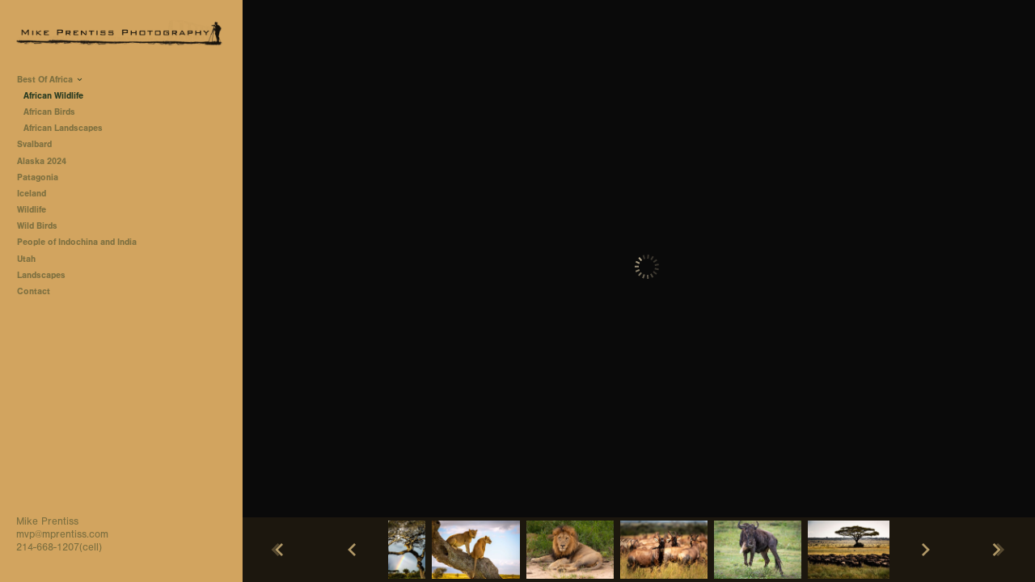

--- FILE ---
content_type: text/html; charset=UTF-8
request_url: http://prentissphotos.com/best-of-africa/african-wildlife/africanWildlife-23-20190324-DSC_6250
body_size: 43764
content:
<!DOCTYPE html>
<html lang="en">
	<head>
		<meta charset="utf-8">
		<title>africanWildlife-23-20190324-DSC_6250: African Wildlife: Best Of Africa: Mike Prentiss</title>
		<meta name="viewport" id="viewport" content="width=device-width, initial-scale=1.0" />
		<meta name="description" content="">
		<meta name="keywords" content="">
		<meta name="author" content="Neon Sky Creative Media System">
		<meta name="apple-mobile-web-app-capable" content="yes" />
		
		<!-- Schema.org Data -->
		<meta itemscope itemtype="http://schema.org/CreativeWork" />
		<meta itemprop="url" content="http://prentissphotos.com/best-of-africa/african-wildlife/africanWildlife-23-20190324-DSC_6250" />
		<meta itemprop="name" content="African Wildlife" />
		<meta itemprop="headline" content="africanWildlife-23-20190324-DSC_6250: African Wildlife: Best Of Africa: Mike Prentiss" />
		<meta itemprop="description" content="" />
		<meta itemprop="image" content="http://storage.lightgalleries.net/4bd5ec183d55f/images/africanWildlife-23-20190324-DSC_6250.jpg" />

		<!-- Open Graph Data -->
		<meta property="og:url" content="http://prentissphotos.com/best-of-africa/african-wildlife/africanWildlife-23-20190324-DSC_6250" />
		<meta property="og:type" content="website" />
		<meta property="og:title" content="African Wildlife" />
		<meta property="og:description" content="" />
		<meta property="og:image" content="http://storage.lightgalleries.net/4bd5ec183d55f/images/africanWildlife-23-20190324-DSC_6250.jpg" />

		<!-- Twitter Card Data -->
		<meta name="twitter:card" value="summary">
		<meta name="twitter:title" content="African Wildlife">
		<meta name="twitter:description" content="">
		<meta name="twitter:image" content="http://storage.lightgalleries.net/4bd5ec183d55f/images/africanWildlife-23-20190324-DSC_6250.jpg">
        
        <script>
            // makes crawler html not visible before app load
            document.write('<style>body.noscript #content.noscript{display:none}</style>');
        </script>

		<!-- styles -->
		<style>
            /* define here to cover until css loads*/
            .hide-entry{display:none;}
        </style>
		<link href="http://site.neonsky.com/4.18.1-s3-fix/css/site.css" rel="stylesheet">
		
		<link href="http://site.neonsky.com/4.18.1-s3-fix/api/styles/guid/4bd5ec183d55f/template/2/layout/54251/custom.css" rel="stylesheet">
		
	
			
		<!-- fallback thumb display for social media that does not use Open Graph -->
		<link href="http://storage.lightgalleries.net/4bd5ec183d55f/images/africanWildlife-23-20190324-DSC_6250.jpg" rel="image_src" />
			
    <!-- HTML5 shim and Respond.js IE8 support of HTML5 elements and media queries -->
    <!--[if lt IE 9]>
      <script src="https://oss.maxcdn.com/libs/html5shiv/3.6.2/html5shiv.js"></script>
      <script src="https://oss.maxcdn.com/libs/respond.js/1.3.0/respond.min.js"></script>
    <![endif]-->
				
	<!-- typekit -->
    		 <script type="text/javascript" src="http://use.typekit.net/ik/[base64].js"></script>
         <script type="text/javascript">try{Typekit.load();}catch(e){}</script>
			
	         
	</head>
	
	<body class="noscript loading">
		
    <div id="container">
        <div id="content" class="noscript" role="main"> 
        <div id="column" class="noscript">   		
			<div id="header">	
				<div><span class="siteTitle">Mike Prentiss</span></div>
			</div>
            <div id="html-content" class="noscript">                        
				<h1 class="pageTitle">Best Of Africa: African Wildlife: africanWildlife-23-20190324-DSC_6250</h1>
<div id="image-container">
	<div id="image-actual">
	   <img class="modImg" src="http://storage.lightgalleries.net/4bd5ec183d55f/images/africanWildlife-23-20190324-DSC_6250.jpg" width="100%" height="auto" alt="africanWildlife-23-20190324-DSC_6250" title=""/>
    </div>
</div>				
				<div id="allCategoryLinks">
    <ul><li class="parent active"><span>Best Of Africa</span><ul><li ><a href="/best-of-africa/african-wildlife/">African Wildlife</a></li><li ><a href="/best-of-africa/african-birds/">African Birds</a></li><li ><a href="/best-of-africa/african-landscapes/">African Landscapes</a></li></ul></li><li ><a href="/svalbard/">Svalbard</a></li><li ><a href="/alaska-2024/">Alaska 2024</a></li><li ><a href="/patagonia/">Patagonia</a></li><li ><a href="/iceland/">Iceland</a></li><li ><a href="/wildlife/">Wildlife</a></li><li ><a href="/wild-birds/">Wild Birds</a></li><li ><a href="/people-of-indochina-and-india/">People of Indochina and India</a></li><li ><a href="/utah/">Utah</a></li><li ><a href="/landscapes/">Landscapes</a></li><li ><a href="/contact/">Contact</a></li></ul>	
</div>				<!-- writes out the languages menu -->
	
			</div>

                
                </div>     
            </footer>
            <!-- close the off-canvas menu--> 
            <a class="exit-off-canvas"></a>
        </main>
    </div>
</div>  	     				 		      
        <script>     
	    		 	var data = {"config":{"loginRedirectID":"","appVersion":"4.18.1-s3-fix","apiAccessUrl":"http:\/\/prentissphotos.com\/api.php\/4.18.1-s3-fix\/api","serviceDomain":"site.neonsky.com","serviceAccessUrl":"http:\/\/site.neonsky.com\/4.18.1-s3-fix","siteAccessUrl":"http:\/\/prentissphotos.com","isPreview":false,"isAlias":false,"isTesting":false,"siteGUID":"4bd5ec183d55f","clientID":"1880","layoutID":"54251","layoutPassed":false,"templateID":"2","route":"best-of-africa\/african-wildlife\/africanWildlife-23-20190324-DSC_6250","queryString":[],"activeSlug":"best-of-africa\/african-wildlife","apikey":"9881837ca2fad9d7ec79f61179fff5a635850da6","languageID":"en","languageUrlSegement":"","siteCopyright":"","pdfCreatorDomain":"pdfcreator.neonsky.com","pdfCreatorVersion":"1.6","pdfHtmlOutput":false,"uiLabels":{"copyright":"Copyright","singles":"Singles","contact_sheet":"Contact Sheet","slide_show":"Slide Show","enter_gallery":"Enter Gallery","previous":"Prev","next":"Next","of":"of","click_image_to_close":"Click Image to Close","info":"info","login":"Login","site_design_by":"Site design","loading":"Loading","password":"Password","invalid_credentials":"Invalid login or password.","exit":"Exit","try_again":"Try Again","cancel":"Cancel","enter":"Enter","view_contact_sheet":"View Contact Sheet","image_caption":"Caption","overview":"Overview","view_singles":"View Singles","view_slide_show":"View Slide Show","images":"Images","viewing_options":"Viewing Options","loading_image":"Loading Image","menu":"menu","fullscreen":"Enter Full Screen","exit_fullscreen":"Exit Full Screen"},"fullCopyright":""},"siteAccessUrl":"http:\/\/prentissphotos.com","serviceDomain":"site.neonsky.com","serviceAccessUrl":"http:\/\/site.neonsky.com\/4.18.1-s3-fix","apiAccessUrl":"http:\/\/prentissphotos.com\/api.php\/4.18.1-s3-fix\/api","serviceStaticPath":"http:\/\/site.neonsky.com\/4.18.1-s3-fix","mediaSources":["http:\/\/storage.lightgalleries.net","http:\/\/cdn.lightgalleries.net"],"site":{"domain":"prentissphotos.com","siteTitle":"Mike Prentiss","copyright":"","indexLabel":"Index","metaTitle":null,"metaDescription":null,"footer":"<p>Mike Prentiss&nbsp;<\/p><p><a href=\"mailto:mvp@mprentiss.com\">mvp@mprentiss.com<\/a>&nbsp;<\/p><p><a href=\"tel:214-668-1207\" target=\"_blank\">214-668-1207<\/a>(cell)&nbsp;<\/p>","metaKeywords":null,"htmlSiteLogoWidth":"623","htmlSiteLogoHeight":"89","google_analytics_accountID":"","googleTrackingCodeType":"1","googleTrackingUseDisplayAdvertising":"0","mediaSource":"STORAGE","custom_header_code":"","custom_tracking_code":"","customTrackingCodeLocation":"HEAD","nonModSiteURLs":"","jsSnippets":"<script>\r\t$(document).ready(function() {\r\t\t$('.has-dedicated-header #header-bar .header-inner').prepend('<h1 id=\"custom-header-branding\">Mike Prentiss Photos<\/h1>')\r\t});\r<\/script>","typeKitScriptURL":"http:\/\/use.typekit.net\/ik\/[base64].js","typeKitInstantToken":"[base64]","splash_title":null,"splash_subtitle":null,"splash_email":null,"hasMultipleLanguages":false,"homeSectionID":"62192","settings":{"c_LOGO":"283B21","":"0","c_TEXT_MAIN":"CBBB9A","primaryTextColor":"CBBB9A","c_NAV_TEXT":"B19967","navBarTextColor":"B19967","c_BACKGROUND":"283B21","siteBackgroundColor":"283B21","c_MENU_BG_ROLLOVER":"507742","menuItemRolloverColor":"507742","c_MATTE":"0A0A0A","contentAreaBackgroundColor":"0A0A0A","c_SPLASH_BACKGROUND":"272114","c_TEXT_SECONDARY":"B19967","secondaryTextColor":"B19967","c_NAV_TEXT_ROLLOVER":"FFFFFF","navBarTextRolloverColor":"FFFFFF","c_MENU_TEXT":"283B21","menuTextColor":"283B21","c_MENU_LINES":"B19967","menuLineColor":"B19967","c_THUMB_BG":"000000","c_THUMB_BG_UNUSED":"1C170E","c_SPLASH_TEXT":"FFFFFF","c_MENU_COLUMN":"D2A45F","verticalMenuColumnColor":"D2A45F","c_PHOTO_BORDER":"333333","imageBorderColor":"333333","c_THUMB_NAV_TEXT":"B19967","thumbNavTextColor":"B19967","c_THUMB_NAV_OUTLINE":"0A0A0A","thumbNavItemOutlineColor":"0A0A0A","c_THUMB_NAV_ARROW":"B19967","thumbNavIconColor":"B19967","c_NAV_BAR_COLUMN":"0A0A0A","c_NAV_BAR_MATTE":"1C170E","c_csThumbBorder":"000000","concatLevel1Headings":true,"usePNGLogo":true,"useCustomCSS":false,"customCSSPath":"","headerBarConfig":"1","headerBarBranding":"1","customHeaderBarBrandingPath":"","hiddenMenuSide":"2","startupConfiguration":"1","globalSplashSWFSAlign":"2","isSizeToFitScreen":false,"displaySplashOnMobile":true,"useFlash":true,"menuRemainHidden":false,"isSplashPublic":true,"promptToDownloadFlash":false,"LOGO_ALIGNMENT":"1","OVERVIEW_CONFIG":"1","startupOptions":"1","VIEW_OPS_ALIGNMENT":"2","INTRO_TYPE":"2","splashSWFSAlign":"2","USE_LOADBAR_TEXT":true,"USE_LOADBAR_LINES":true,"DESIGNATE_VISITED_CATS":true,"sizeToFitScreen":false,"MENU_COLUMN_ALIGNMENT":"1","MENU_TEXT_ALIGNMENT":"1","PHOTO_BORDER":"0","PHOTO_BUFFER":"40","CONTACT_SHEET_LAYOUT":"2","CAPTION_CONFIG":"2","CAPTION_WIDTH_CONFIG":"2","CAPTION_WIDTH_PERCENT":"100","CAPTION_ALIGNMENT":"2","ANC_PHOTO_TYPE":"2","ANC_LAYOUT_CONFIG":"2","TEXT_CASE_INTERFACE":"2","INTRO_LAYOUT_CONFIG":"2","SITE_FONT":"2","TEXT_CASE_CATEGORIES":"2","CUSTOM_LOGO":"undefined","LOGO_CONFINED":true,"LOGO_BUFFER_LEFT":"25","LOGO_BUFFER_TOP":"25","LOGO_BUFFER_RIGHT":"25","LOGO_BUFFER_BOTTOM":"25","COLORIZE_LOGO":true,"LOAD_ANIM_TYPE":"2","INCLUDE_INTRO_MENU_ITEM":false,"MENU_CATEGORY_ORDER":"2","CAPTION_POSITION":"1","audioSetID":"1","SEQ_NAV_SAME_BAR_THUMB_NAV":true,"NAV_BAR_CONFINED_MATTE":true,"AUTO_HIDE_THUMB_NAV_BUTTONS":true,"THUMB_NAV_ALIGNMENT":"2","USE_SUB_NAV_BEVELS":false,"eieScrollIconDown":"","subnavigationStyle":"5","navIconStyle":"6","eieScreenNavIconBack":"","screenToScreenButtonStyle":"2","subnavIconSize":"2","eieScreenNavIconNext":"","eieThumbNavIconBack":"","eieThumbNavIconNext":"","menuColumnBGPatternID":"1","menuColumnBGPosition":"1","eieMenuColumnBGPattern":"","useMenuLines":false,"useMenuRolloverBG":true,"eieMenuColumnBottomElement":"","menuColumnBottomElementBottomBuffer":"0","menuColumnBottomElementHorizontalBuffer":"0","menuColumnBottomElementAlignment":"1","eieMenuIconCurrent":"","eieMenuIconParent":"","eieScrollIconUp":"","eieSiteBGPattern":"","siteBackgroundPosition":"1","siteBGPatternID":"1","menuColumnBGPatternMasked":true,"menuColumnColorized":true,"matteColorized":true,"navBarsColorized":true,"menuColumnTopElementID":"1","menuColumnBottomElementID":"1","eieMenuColumnTopElement":"","menuColumnTopElementAlignment":"1","menuColumnTopElementTopBuffer":"0","menuColumnTopElementHorizontalBuffer":"0","menuColumnTopElementMasked":true,"menuColumnBottomElementMasked":false,"overlayScrimOpacity":".5","overlayBorderThickness":"0","overlayMatteThickness":"0","usePNGLogoInHTMLSite":true,"menuColumnBottomElementLinkURL":"","menuColumnBottomElementLinkTarget":"1","initialViewMode":"1","fontSize":"1","showFullScreenButton":false,"hideCopyright":true,"siteMarginTop":"0","siteMarginRight":"0","siteMarginBottom":"0","siteMarginLeft":"0","menuColumnWidthConfig":"1","menuColumnWidth":"0","socialMediaShareButtons":"3","csThumbBGDims":"1","csThumbBorderThickness":"3","useCSThumbDropShadow":true,"csThumbBGBehavior":"3","customCSS":"svg.icon {\r\n    fill: rgba(246, 246, 246, 0.6);\r\n}\r\n#social-media .share-drawer-btn {\r\n    display: none;\r\n}\r\n.has-dedicated-header #header-bar .header-inner #custom-header-branding {\r\n\tdisplay: none;\r\n}\r\n.device-sm.has-dedicated-header #header-bar .header-inner #custom-header-branding,\r\n.device-md.has-dedicated-header #header-bar .header-inner #custom-header-branding {\r\n\tdisplay: block;\r\n\tmargin: 8px\r\n}\r\n.device-sm.device-landscape.has-dedicated-header #header-bar .header-inner #custom-header-branding,\r\n.device-md.device-landscape.has-dedicated-header #header-bar .header-inner #custom-header-branding {\r\n\tmargin: 0 8px;\r\n}\r\n\/* User Footer Link Styles *\/\r\n.user-footer a,\r\n.user-footer p {\r\n    color: rgba(40, 59, 33, 0.5) !important;\r\n    text-decoration: none;\r\n}\r\n\r\n\/* Custom mobile-only lander styles *\/\r\n\r\nbody.device-lg #section-62192 .overview-body-text.scrollable,\r\nbody.device-xlg #section-62192 .overview-body-text.scrollable,\r\nbody.device-xxlg #section-62192 .overview-body-text.scrollable {\r\n    display: none !important;\r\n}\r\nbody.device-sm #section-62192.text-screen.inline .text-pane .image-container,\r\nbody.device-md #section-62192.text-screen.inline .text-pane .image-container {\r\n    display: none !important;\r\n}\r\nbody.device-sm #content-pane #section-62192,\r\nbody.device-md #content-pane #section-62192 {\r\n    background: url(http:\/\/storage.lightgalleries.net\/4bd5ec183d55f\/images\/africal-landscapes-23-_DSC5872.jpg) no-repeat center center fixed;\r\n    background-size:cover;\r\n    height: 100vh;\r\n}\r\nbody.device-sm #content-pane #section-62192,\r\nbody.device-md #content-pane #section-62192 {\r\n    display: flex;\r\n    align-items: center;\r\n    justify-content: center;\r\n}\r\n\r\n\/* Increase the size of the intro slideshow element on large and up *\/\r\n#section-62192.text-screen .text-pane {\r\n    max-width: 75em !important;\r\n}\r\n\r\nh1#custom-header-branding {\r\n    font-size: 3vh;\r\n    margin: 4px !important;\r\n}","menuTopBuffer":"0","socialMediaLinks":"32767","socialMediaLinkGround":"1","isSiteFooterVisible":true,"dimNonSelectedMenuItems":true,"initLoadingAnimationDisplayDelay":"1000","verticalMenuHeader":"<%== primaryAsset %>","verticalMenuHeaderMarginTop":"25","verticalMenuHeaderMarginRight":"25","verticalMenuHeaderMarginBottom":"25","verticalMenuHeaderMarginLeft":"20","verticalMenuHeaderAssetMaxScale":"50","verticalMenuHeaderContentHorizAlign":"1","verticalMenuHeaderAssetFilename":"logo_re","verticalMenuHeaderHeight":"0","verticalMenuFooterHeight":"0","verticalMenuFooter":"<%== socialMediaLinks %><%== customFooter %>","verticalMenuFooterMarginTop":"20","verticalMenuFooterMarginRight":"20","verticalMenuFooterMarginBottom":"20","verticalMenuFooterMarginLeft":"20","verticalMenuFooterAssetMaxScale":"50","verticalMenuFooterContentHorizAlign":"1","verticalMenuFooterAssetFilename":"","verticalMenuMiddleMarginTop":"0","verticalMenuMiddleMarginRight":"14","verticalMenuMiddleMarginBottom":"0","verticalMenuMiddleMarginLeft":"14","verticalMenuHeaderHeightConfig":"1","verticalMenuFooterHeightConfig":"1","verticalMenuWidthConfig":"2","verticalMenuWidth":"300","headerLeftAsset":"","headerCenterAsset":"","headerRightAsset":"","isHeaderConfinedToContentArea":true,"isFooterConfinedToContentArea":true,"headerLeft":"","headerCenter":"","headerRight":"","verticalMenuMiddle":"","verticalMenuMiddleAssetFilename":"","verticalMenuMiddleAssetMaxScale":"50","verticalMenuMiddleContentHorizAlign":"2","menuType":"1","headerLeftAssetMaxScale":"50","headerCenterAssetMaxScale":"50","headerRightAssetMaxScale":"50","headerLeftTopMargin":"0","headerLeftRightMargin":"0","headerLeftBottomMargin":"0","headerLeftLeftMargin":"0","headerCenterTopMargin":"0","headerCenterRightMargin":"0","headerCenterBottomMargin":"0","headerCenterLeftMargin":"0","headerRightTopMargin":"0","headerRightRightMargin":"0","headerRightBottomMargin":"0","headerRightLeftMargin":"0","verticalMenuHeaderAssetExtension":".png","verticalMenuMiddleAssetExtension":"","verticalMenuFooterAssetExtension":"","panelMenuHeader":"<%== siteTitle %>","panelMenuHeaderContentHorizAlign":"1","panelMenuHeaderHeightConfig":"1","panelMenuHeaderHeight":"0","panelMenuHeaderAssetFilename":"logo_re","panelMenuHeaderAssetExtension":".png","panelMenuHeaderAssetMaxScale":"100","panelMenuFooter":"<%== socialMediaLinks %><%== customFooter %>","panelMenuFooterContentHorizAlign":"1","panelMenuFooterHeight":"0","panelMenuFooterHeightConfig":"1","panelMenuFooterAssetFilename":"\/content\/interface-elements\/custom-logos\/logo.png","panelMenuFooterAssetExtension":"","panelMenuFooterAssetMaxScale":"50","showSelectedItemMenuIcons":false,"allowSiteWidePinchZoom":false,"hideScrollbars":false,"PHOTO_BORDER_SIZE":"0","PHOTO_BORDER_BUFFER":"40","templateID":"2","LOGO_GROUND":"none","viewProps":{"fontLabel":"Sans Strong","systemKitID":"ino3btn","fontFamilyTitle":"\"ns-mod-font-set-2\",sans-serif","fontFamilyBody":"\"ns-mod-font-set-2\",sans-serif","pdfFontFamilyTitle":"\"nimbus-sans\",sans-serif","pdfFontFamilyBody":"\"nimbus-sans\",sans-serif","titleSize":"20","titleWeight":"700","titleLineHeight":"1.20","titleLetterSpacing":"normal","siteTitleSize":"17","siteTitleWeight":"700","bodyCopySize":"13","bodyCopyWeight":"400","bodyCopyLineHeight":"1.30","bodyCopyLetterSpacing":"normal","pdfTitleSize":"12","pdfTitleLineHeight":"10.00","pdfTitleWeight":"500","pdfTitleLetterSpacing":"normal","pdfBodyCopySize":"9","pdfBodyCopyWeight":"300","pdfBodyCopyLetterSpacing":"normal","pdfBodyCopyLineHeight":"10.00","pdfCaptionHeight":"40","secondaryNavWeight":"700","secondaryNavLineHeight":"1.50","secondaryNavLetterSpacing":"normal","sizeID":"1","menuTextSize":"0.85","menuTextWeight":"700","menuTextLineHeight":"1.20","menuTextLetterSpacing":"0rem","menuTextChildSize":"0.85","menuTextChildLineHeight":"1.20","menuTextChildWeight":"700","menuTextChildLetterSpacing":"0rem","secondaryNavSize":"11","fontGroup":"1","margin":0,"border":"0","padding":0,"buffer":6,"topBuffer":0,"bottomBuffer":0,"leftBuffer":0,"rightBuffer":10},"verticalMenuHeaderAsset":"http:\/\/storage.lightgalleries.net\/4bd5ec183d55f\/images\/logo_re-2.png","verticalMenuHeaderAssetWidth":"623","verticalMenuHeaderAssetHeight":"89","verticalMenuMiddleAsset":"","verticalMenuFooterAsset":"","horizontalMenuHeaderAsset":"\/content\/interface-elements\/custom-logos\/logo.png","horizontalMenuHeaderMarginTop":"25","horizontalMenuHeaderMarginBottom":"25","horizontalMenuHeaderMarginLeft":"25","horizontalMenuHeaderMarginRight":"25","panelMenuHeaderAsset":"http:\/\/storage.lightgalleries.net\/4bd5ec183d55f\/images\/logo_re-2.png","panelMenuHeaderAssetWidth":"623","panelMenuHeaderAssetHeight":"89","panelMenuHeaderMarginTop":"25","panelMenuHeaderMarginBottom":"25","panelMenuHeaderMarginLeft":"25","panelMenuHeaderMarginRight":"25","panelMenuMiddleMarginTop":0,"panelMenuMiddleMarginBottom":0,"panelMenuMiddleMarginLeft":10,"panelMenuMiddleMarginRight":10,"panelMenuFooterMarginTop":0,"panelMenuFooterMarginBottom":0,"panelMenuFooterMarginLeft":0,"panelMenuFooterMarginRight":0,"popupMenuHeaderAsset":"\/content\/interface-elements\/custom-logos\/logo.png","popupMenuHeaderMarginTop":"25","popupMenuHeaderMarginBottom":"25","popupMenuHeaderMarginLeft":"25","popupMenuHeaderMarginRight":"25","galleryProps":{"slideTransitionType":"2","slideDelay":"3000","slideDuration":"1000","slideDurationIn":"1000","slideDurationOut":"1000","slideDurationCross":"1000"},"introSlideProps":{"slideTransitionType":"2","slideDelay":"2000","slideDuration":"2000","slideDurationIn":"2000","slideDurationOut":"2000","slideDurationCross":"1000"},"textSlideProps":{"slideTransitionType":"2","slideDuration":"2000","slideDelay":"2000","slideDurationIn":"2000","slideDurationOut":"2000","slideDurationCross":"2000"},"socialMediaShare":[{"serviceID":"1","title":"Facebook","url":"https:\/\/www.facebook.com\/sharer.php?u=VAL1&t=VAL2","className":"facebook-squared"},{"serviceID":"2","title":"Twitter","url":"https:\/\/twitter.com\/share?url=VAL1&text=VAL2","className":"twitter-squared"}],"socialMedia":[]}},"sections":[{"sectionID":"62192","active":"1","parentNode":"0","sortOrder":"0","categoryType":"2","behaviorID":"3","viewID":"21","showInMainNav":"0","olderSibling":"0","youngerSibling":"0","linkURL":"","linkTarget":"","username":"","password":"","action":"textScreen","sectionThumb":"","title":"Mike Prentiss Photos","heading":null,"metaTitle":null,"metaDescription":null,"metaKeywords":null,"viewProps":{"showHeading":false,"contentAlignHorz":2,"contentAlignVert":2,"mediaPosition":1,"mediaAlignVert":2,"showImageFilenames":false,"showImageNumber":false,"usePrevNextNav":false,"useThumbNav":false},"titles":["Mike Prentiss Photos"],"metaTitles":[""],"headings":[""],"slug":"mike-prentiss-photos","children":[]},{"sectionID":"182910","active":"1","parentNode":"0","sortOrder":"0","categoryType":"1","behaviorID":"1","viewID":"20","showInMainNav":"1","olderSibling":"0","youngerSibling":"182907","linkURL":"","linkTarget":"","action":"flashGalleryScreen","sectionThumb":"","title":"Best Of Africa","heading":null,"metaTitle":null,"metaDescription":null,"metaKeywords":null,"viewProps":{"showImageFilenames":false,"showImageNumber":false,"usePrevNextNav":false,"useThumbNav":true,"captionConfig":"2","overviewConfig":"1","overviewWithFirstImageLayout":"2","showOverview":true,"showHeading":true,"showImageTitlesEtc":true,"imageTextLayout":2,"useFlankingNav":0},"titles":["Best Of Africa"],"metaTitles":[""],"headings":[""],"slug":"best-of-africa","children":[{"sectionID":"182906","active":"1","parentNode":"182910","sortOrder":"0","categoryType":"1","behaviorID":"1","viewID":"20","showInMainNav":"1","olderSibling":"0","youngerSibling":"182908","linkURL":"","linkTarget":"","action":"flashGalleryScreen","sectionThumb":"","title":"African Wildlife","heading":null,"metaTitle":null,"metaDescription":null,"metaKeywords":null,"viewProps":{"showImageFilenames":false,"showImageNumber":false,"usePrevNextNav":false,"useThumbNav":true,"captionConfig":"2","overviewConfig":"1","overviewWithFirstImageLayout":"2","showOverview":true,"showHeading":true,"showImageTitlesEtc":true,"imageTextLayout":2,"useFlankingNav":0},"titles":["Best Of Africa","African Wildlife"],"metaTitles":["",""],"headings":["",""],"slug":"best-of-africa\/african-wildlife","children":[]},{"sectionID":"182908","active":"1","parentNode":"182910","sortOrder":"0","categoryType":"1","behaviorID":"1","viewID":"20","showInMainNav":"1","olderSibling":"182906","youngerSibling":"182903","linkURL":"","linkTarget":"","action":"flashGalleryScreen","sectionThumb":"","title":"African Birds","heading":null,"metaTitle":null,"metaDescription":null,"metaKeywords":null,"viewProps":{"showImageFilenames":false,"showImageNumber":false,"usePrevNextNav":false,"useThumbNav":true,"captionConfig":"2","overviewConfig":"1","overviewWithFirstImageLayout":"2","showOverview":true,"showHeading":true,"showImageTitlesEtc":true,"imageTextLayout":2,"useFlankingNav":0},"titles":["Best Of Africa","African Birds"],"metaTitles":["",""],"headings":["",""],"slug":"best-of-africa\/african-birds","children":[]},{"sectionID":"182903","active":"1","parentNode":"182910","sortOrder":"0","categoryType":"1","behaviorID":"1","viewID":"20","showInMainNav":"1","olderSibling":"182908","youngerSibling":"0","linkURL":"","linkTarget":"","action":"flashGalleryScreen","sectionThumb":"","title":"African Landscapes","heading":null,"metaTitle":null,"metaDescription":null,"metaKeywords":null,"viewProps":{"showImageFilenames":false,"showImageNumber":false,"usePrevNextNav":false,"useThumbNav":true,"captionConfig":"2","overviewConfig":"1","overviewWithFirstImageLayout":"2","showOverview":true,"showHeading":true,"showImageTitlesEtc":true,"imageTextLayout":2,"useFlankingNav":0},"titles":["Best Of Africa","African Landscapes"],"metaTitles":["",""],"headings":["",""],"slug":"best-of-africa\/african-landscapes","children":[]}]},{"sectionID":"182907","active":"1","parentNode":"0","sortOrder":"0","categoryType":"1","behaviorID":"1","viewID":"20","showInMainNav":"1","olderSibling":"182910","youngerSibling":"183399","linkURL":"","linkTarget":"","action":"flashGalleryScreen","sectionThumb":"","title":"Svalbard","heading":null,"metaTitle":null,"metaDescription":null,"metaKeywords":null,"viewProps":{"showImageFilenames":false,"showImageNumber":false,"usePrevNextNav":false,"useThumbNav":true,"captionConfig":"2","overviewConfig":"1","overviewWithFirstImageLayout":"2","showOverview":true,"showHeading":true,"showImageTitlesEtc":true,"imageTextLayout":2,"useFlankingNav":0},"titles":["Svalbard"],"metaTitles":[""],"headings":[""],"slug":"svalbard","children":[]},{"sectionID":"183399","active":"1","parentNode":"0","sortOrder":"0","categoryType":"1","behaviorID":"1","viewID":"18","showInMainNav":"1","olderSibling":"182907","youngerSibling":"182909","linkURL":"","linkTarget":"","action":"horzScrollerScreen","sectionThumb":"","title":"Alaska 2024","heading":null,"metaTitle":null,"metaDescription":null,"metaKeywords":null,"viewProps":{"showOverview":false,"imageBuffer":false,"showHeading":false,"galleryTextLayout":1,"showImageTitlesEtc":false,"imageTextLayout":1,"showImageFilenames":false,"showImageNumber":false,"usePrevNextNav":false,"useThumbNav":false},"titles":["Alaska 2024"],"metaTitles":[""],"headings":[""],"slug":"alaska-2024","children":[]},{"sectionID":"182909","active":"1","parentNode":"0","sortOrder":"0","categoryType":"1","behaviorID":"1","viewID":"20","showInMainNav":"1","olderSibling":"183399","youngerSibling":"182900","linkURL":"","linkTarget":"","action":"flashGalleryScreen","sectionThumb":"","title":"Patagonia","heading":null,"metaTitle":null,"metaDescription":null,"metaKeywords":null,"viewProps":{"showImageFilenames":false,"showImageNumber":false,"usePrevNextNav":false,"useThumbNav":true,"captionConfig":"2","overviewConfig":"1","overviewWithFirstImageLayout":"2","showOverview":true,"showHeading":true,"showImageTitlesEtc":true,"imageTextLayout":2,"useFlankingNav":0},"titles":["Patagonia"],"metaTitles":[""],"headings":[""],"slug":"patagonia","children":[]},{"sectionID":"182900","active":"1","parentNode":"0","sortOrder":"0","categoryType":"1","behaviorID":"1","viewID":"20","showInMainNav":"1","olderSibling":"182909","youngerSibling":"182902","linkURL":"","linkTarget":"","action":"flashGalleryScreen","sectionThumb":"","title":"Iceland","heading":null,"metaTitle":null,"metaDescription":null,"metaKeywords":null,"viewProps":{"showImageFilenames":false,"showImageNumber":false,"usePrevNextNav":false,"useThumbNav":true,"captionConfig":"2","overviewConfig":"1","overviewWithFirstImageLayout":"2","showOverview":true,"showHeading":true,"showImageTitlesEtc":true,"imageTextLayout":2,"useFlankingNav":0},"titles":["Iceland"],"metaTitles":[""],"headings":[""],"slug":"iceland","children":[]},{"sectionID":"182902","active":"1","parentNode":"0","sortOrder":"0","categoryType":"1","behaviorID":"1","viewID":"20","showInMainNav":"1","olderSibling":"182900","youngerSibling":"182904","linkURL":"","linkTarget":"","action":"flashGalleryScreen","sectionThumb":"","title":"Wildlife","heading":null,"metaTitle":null,"metaDescription":null,"metaKeywords":null,"viewProps":{"showImageFilenames":false,"showImageNumber":false,"usePrevNextNav":false,"useThumbNav":true,"captionConfig":"2","overviewConfig":"1","overviewWithFirstImageLayout":"2","showOverview":true,"showHeading":true,"showImageTitlesEtc":true,"imageTextLayout":2,"useFlankingNav":0},"titles":["Wildlife"],"metaTitles":[""],"headings":[""],"slug":"wildlife","children":[]},{"sectionID":"182904","active":"1","parentNode":"0","sortOrder":"0","categoryType":"1","behaviorID":"1","viewID":"20","showInMainNav":"1","olderSibling":"182902","youngerSibling":"182901","linkURL":"","linkTarget":"","action":"flashGalleryScreen","sectionThumb":"","title":"Wild Birds","heading":null,"metaTitle":null,"metaDescription":null,"metaKeywords":null,"viewProps":{"showImageFilenames":false,"showImageNumber":false,"usePrevNextNav":false,"useThumbNav":true,"captionConfig":"2","overviewConfig":"1","overviewWithFirstImageLayout":"2","showOverview":true,"showHeading":true,"showImageTitlesEtc":true,"imageTextLayout":2,"useFlankingNav":0},"titles":["Wild Birds"],"metaTitles":[""],"headings":[""],"slug":"wild-birds","children":[]},{"sectionID":"182901","active":"1","parentNode":"0","sortOrder":"0","categoryType":"1","behaviorID":"1","viewID":"20","showInMainNav":"1","olderSibling":"182904","youngerSibling":"182905","linkURL":"","linkTarget":"","action":"flashGalleryScreen","sectionThumb":"","title":"People of Indochina and India","heading":null,"metaTitle":null,"metaDescription":null,"metaKeywords":null,"viewProps":{"showImageFilenames":false,"showImageNumber":false,"usePrevNextNav":false,"useThumbNav":true,"captionConfig":"2","overviewConfig":"1","overviewWithFirstImageLayout":"2","showOverview":true,"showHeading":true,"showImageTitlesEtc":true,"imageTextLayout":2,"useFlankingNav":0},"titles":["People of Indochina and India"],"metaTitles":[""],"headings":[""],"slug":"people-of-indochina-and-india","children":[]},{"sectionID":"182905","active":"1","parentNode":"0","sortOrder":"0","categoryType":"1","behaviorID":"1","viewID":"20","showInMainNav":"1","olderSibling":"182901","youngerSibling":"182917","linkURL":"","linkTarget":"","action":"flashGalleryScreen","sectionThumb":"","title":"Utah","heading":null,"metaTitle":null,"metaDescription":null,"metaKeywords":null,"viewProps":{"showImageFilenames":false,"showImageNumber":false,"usePrevNextNav":false,"useThumbNav":true,"captionConfig":"2","overviewConfig":"1","overviewWithFirstImageLayout":"2","showOverview":true,"showHeading":true,"showImageTitlesEtc":true,"imageTextLayout":2,"useFlankingNav":0},"titles":["Utah"],"metaTitles":[""],"headings":[""],"slug":"utah","children":[]},{"sectionID":"182917","active":"1","parentNode":"0","sortOrder":"0","categoryType":"1","behaviorID":"1","viewID":"20","showInMainNav":"1","olderSibling":"182905","youngerSibling":"63610","linkURL":"","linkTarget":"","action":"flashGalleryScreen","sectionThumb":"","title":"Landscapes","heading":null,"metaTitle":null,"metaDescription":null,"metaKeywords":null,"viewProps":{"showImageFilenames":false,"showImageNumber":false,"usePrevNextNav":false,"useThumbNav":true,"captionConfig":"2","overviewConfig":"1","overviewWithFirstImageLayout":"2","showOverview":true,"showHeading":true,"showImageTitlesEtc":true,"imageTextLayout":2,"useFlankingNav":0},"titles":["Landscapes"],"metaTitles":[""],"headings":[""],"slug":"landscapes","children":[]},{"sectionID":"62196","active":"1","parentNode":"0","sortOrder":"0","categoryType":"3","behaviorID":"3","viewID":"22","showInMainNav":"1","olderSibling":"62195","youngerSibling":"63606","linkURL":"","linkTarget":"","username":"","password":"","action":"flashTextScreen","sectionThumb":"","title":"Contact","heading":null,"metaTitle":null,"metaDescription":null,"metaKeywords":null,"viewProps":{"showImageFilenames":false,"showImageNumber":false,"usePrevNextNav":false,"useThumbNav":false},"titles":["Contact"],"metaTitles":[""],"headings":[""],"slug":"contact","children":[]}],"content":[{"textData":{"title":null,"dateline":null,"caption":"","altText":"","metaTitle":null,"metaDescription":null,"metaKeywords":null},"puid":"africanWildlife-23-20190324-DSC_6250","filename":"africanWildlife-23-20190324-DSC_6250","extension":".jpg","media":[{"type":"image","disp_size":300,"width":"579","height":"300","url":"http:\/\/storage.lightgalleries.net\/4bd5ec183d55f\/images\/africanWildlife-23-20190324-DSC_6250_h_300.jpg"},{"type":"image","disp_size":1200,"width":"2000","height":"1036","url":"http:\/\/storage.lightgalleries.net\/4bd5ec183d55f\/images\/africanWildlife-23-20190324-DSC_6250.jpg"},{"type":"image","disp_size":100,"width":"150","height":"78","url":"http:\/\/storage.lightgalleries.net\/4bd5ec183d55f\/images\/africanWildlife-23-20190324-DSC_6250_thumb.jpg"}]}]};
			window.siteData = data;			
		</script>	
		<script data-main="http://site.neonsky.com/4.18.1-s3-fix/js/site" src="http://site.neonsky.com/4.18.1-s3-fix/js/require.js"></script>
		
	<span class="icon-defs" style="display:none">
<svg xmlns="http://www.w3.org/2000/svg"><symbol viewBox="0, 0, 48, 48" id="icon-arrow-left"> <g id="arrow-left-Layer_2"> <path d="M31.41,33.18 L22.25,24 L31.41,14.82 L28.59,12 L16.59,24 L28.59,36 L31.41,33.18 z"/> </g> </symbol></svg><svg xmlns="http://www.w3.org/2000/svg"><symbol viewBox="0, 0, 48, 48" id="icon-arrow-right"> <g id="arrow-right-Layer_2"> <path d="M16.59,33.18 L25.75,24 L16.59,14.82 L19.41,12 L31.41,24 L19.41,36 L16.59,33.18 z"/> </g> </symbol></svg><svg xmlns="http://www.w3.org/2000/svg"><symbol viewBox="0, 0, 48, 48" id="icon-group-arrow-left"> <g id="group-arrow-left-Layer_2"> <path d="M31.41,33.18 L22.25,24 L31.41,14.82 L28.59,12 L16.59,24 L28.59,36 L31.41,33.18 z"/> <path d="M24.75,33.18 L15.59,24 L24.75,14.82 L21.93,12 L9.93,24 L21.93,36 L24.75,33.18 z" fill-opacity="0.4"/> </g> </symbol></svg><svg xmlns="http://www.w3.org/2000/svg"><symbol viewBox="0, 0, 48, 48" id="icon-group-arrow-right"> <g id="group-arrow-right-Layer_2"> <path d="M13.26,33.18 L22.42,24 L13.26,14.82 L16.08,12 L28.08,24 L16.08,36 L13.26,33.18 z"/> <path d="M19.92,33.18 L29.08,24 L19.92,14.82 L22.74,12 L34.74,24 L22.74,36 L19.92,33.18 z" fill-opacity="0.4"/> </g> </symbol></svg><svg xmlns="http://www.w3.org/2000/svg"><symbol viewBox="0, 0, 1000, 1000" id="icon-return-to-grid"> <g id="return-to-grid-Layer1"> <g id="return-to-grid-shapePath1"> <path d="M48.665,177.5 L435.668,177.5 L435.668,435.5 L48.665,435.5 L48.665,177.5 M48.665,564.501 L435.668,564.501 L435.668,822.5 L48.665,822.5 L48.665,564.501 M564.667,564.501 L951.667,564.501 L951.667,822.5 L564.667,822.5 L564.667,564.501 M564.667,177.5 L951.667,177.5 L951.667,435.5 L564.667,435.5 L564.667,177.5 z"/> <path d="M48.665,177.5 L435.668,177.5 L435.668,435.5 L48.665,435.5 L48.665,177.5 M48.665,564.501 L435.668,564.501 L435.668,822.5 L48.665,822.5 L48.665,564.501 M564.667,564.501 L951.667,564.501 L951.667,822.5 L564.667,822.5 L564.667,564.501 M564.667,177.5 L951.667,177.5 L951.667,435.5 L564.667,435.5 L564.667,177.5 z" fill-opacity="0"/> </g> </g> </symbol></svg><svg xmlns="http://www.w3.org/2000/svg"><symbol viewBox="0, 0, 48, 48" id="icon-selector"> <g id="selector-Layer_2"> <path d="M16.59,33.18 L25.75,24 L16.59,14.82 L19.41,12 L31.41,24 L19.41,36 L16.59,33.18 z"/> </g> </symbol></svg><svg xmlns="http://www.w3.org/2000/svg"><symbol viewBox="0, 0, 48, 48" id="icon-group-indicator"> <g id="group-indicator-Layer_2"> <path d="M16.59,33.18 L25.75,24 L16.59,14.82 L19.41,12 L31.41,24 L19.41,36 L16.59,33.18 z"/> </g> </symbol></svg><svg xmlns="http://www.w3.org/2000/svg"><symbol viewBox="0, 0, 1000, 1000" id="icon-menu-panel"> <g id="menu-panel-Layer1"> <path d="M149.969,248.845 L299.555,248.845 L299.555,348.57 L149.969,348.57 L149.969,248.845 M349.417,248.845 L848.038,248.845 L848.038,348.57 L349.417,348.57 L349.417,248.845 M149.969,448.294 L299.555,448.294 L299.555,548.018 L149.969,548.018 L149.969,448.294 M349.417,448.294 L848.038,448.294 L848.038,548.018 L349.417,548.018 L349.417,448.294 M149.969,647.742 L299.555,647.742 L299.555,747.466 L149.969,747.466 L149.969,647.742 M349.417,647.742 L848.038,647.742 L848.038,747.466 L349.417,747.466 L349.417,647.742 z" id="menu-panel-shapePath1"/> </g> </symbol></svg><svg xmlns="http://www.w3.org/2000/svg"><symbol viewBox="0, 0, 1000, 1000" id="icon-close-x"> <g fill-rule="evenodd"> <path d="M808.057,114.252 L883.885,191.364 L577.553,499.938 L577.654,500.038 L574.62,503.072 L883.885,812.186 L808.057,885.748 L500,577.691 L191.943,885.748 L116.116,812.186 L425.38,503.072 L422.346,500.038 L422.447,499.938 L116.116,191.364 L191.943,114.252 L500,422.369 L808.057,114.252 z"/> </g> </symbol></svg><svg xmlns="http://www.w3.org/2000/svg"><symbol viewBox="0, 0, 80, 80" id="icon-dots"> <g id="dots-Pdot-square"> <path d="M52.875,13.5 C52.875,20.335 47.335,25.875 40.5,25.875 C33.665,25.875 28.125,20.335 28.125,13.5 C28.125,6.665 33.665,1.125 40.5,1.125 C47.335,1.125 52.875,6.665 52.875,13.5 z"/> <path d="M80,13.5 C80,20.335 74.46,25.875 67.625,25.875 C60.79,25.875 55.25,20.335 55.25,13.5 C55.25,6.665 60.79,1.125 67.625,1.125 C74.46,1.125 80,6.665 80,13.5 z"/> <path d="M80,40.5 C80,47.335 74.46,52.875 67.625,52.875 C60.79,52.875 55.25,47.335 55.25,40.5 C55.25,33.665 60.79,28.125 67.625,28.125 C74.46,28.125 80,33.665 80,40.5 z"/> <path d="M52.875,67.625 C52.875,74.46 47.335,80 40.5,80 C33.665,80 28.125,74.46 28.125,67.625 C28.125,60.79 33.665,55.25 40.5,55.25 C47.335,55.25 52.875,60.79 52.875,67.625 z"/> <path d="M25.75,67.625 C25.75,74.46 20.21,80 13.375,80 C6.54,80 1,74.46 1,67.625 C1,60.79 6.54,55.25 13.375,55.25 C20.21,55.25 25.75,60.79 25.75,67.625 z"/> <path d="M25.75,40.5 C25.75,47.335 20.21,52.875 13.375,52.875 C6.54,52.875 1,47.335 1,40.5 C1,33.665 6.54,28.125 13.375,28.125 C20.21,28.125 25.75,33.665 25.75,40.5 z"/> <path d="M25.75,13.375 C25.75,20.21 20.21,25.75 13.375,25.75 C6.54,25.75 1,20.21 1,13.375 C1,6.54 6.54,1 13.375,1 C20.21,1 25.75,6.54 25.75,13.375 z"/> <path d="M80,67.625 C80,74.46 74.46,80 67.625,80 C60.79,80 55.25,74.46 55.25,67.625 C55.25,60.79 60.79,55.25 67.625,55.25 C74.46,55.25 80,60.79 80,67.625 z"/> </g> </symbol></svg><svg xmlns="http://www.w3.org/2000/svg"><symbol viewBox="0, 0, 1000, 1000" id="icon-info"> <g id="info-info"> <path d="M491.902,28.624 C226.388,28.624 11.186,243.826 11.186,509.26 C11.186,774.775 226.388,989.977 491.902,989.977 C757.377,989.977 972.619,774.775 972.619,509.26 C972.619,243.866 757.337,28.624 491.902,28.624 M552.999,766.997 L427.478,766.997 L427.478,449.847 L552.999,449.847 L552.999,766.997 M489.417,363.975 C447.884,363.975 414.248,330.299 414.248,288.807 C414.248,247.314 447.884,213.638 489.417,213.638 C530.91,213.638 564.585,247.314 564.585,288.807 C564.585,330.299 530.91,363.975 489.417,363.975 z" id="info-shapePath1"/> </g> </symbol></svg><svg xmlns="http://www.w3.org/2000/svg"><symbol viewBox="0, 0, 1000, 1000" id="icon-more-circle"> <g fill-rule="evenodd"> <path d="M499,20.068 C764.059,20.068 978.932,234.941 978.932,500 C978.932,765.059 764.059,979.932 499,979.932 C233.941,979.932 19.068,765.059 19.068,500 C19.068,234.941 233.941,20.068 499,20.068 z M499,66.068 C259.346,66.068 65.068,260.346 65.068,500 C65.068,739.654 259.346,933.932 499,933.932 C738.654,933.932 932.932,739.654 932.932,500 C932.932,260.346 738.654,66.068 499,66.068 z"/> <path d="M278.37,571 C239.158,571 207.37,539.212 207.37,500 C207.37,460.788 239.158,429 278.37,429 C317.582,429 349.37,460.788 349.37,500 C349.37,539.212 317.582,571 278.37,571 z"/> <path d="M500,571 C460.788,571 429,539.212 429,500 C429,460.788 460.788,429 500,429 C539.212,429 571,460.788 571,500 C571,539.212 539.212,571 500,571 z"/> <path d="M721.63,571 C682.418,571 650.63,539.212 650.63,500 C650.63,460.788 682.418,429 721.63,429 C760.842,429 792.63,460.788 792.63,500 C792.63,539.212 760.842,571 721.63,571 z"/> </g> </symbol></svg><svg xmlns="http://www.w3.org/2000/svg"><symbol viewBox="0, 0, 1000, 1000" id="icon-checkmark"> <g id="checkmark-checkmark"> <path d="M82.493,445.554 L411.172,822.273 L918.155,170.865 L805.043,124.062 L397.342,612.263 L188.117,368.827 L82.493,445.554 z" id="checkmark-shapePath1"/> </g> </symbol></svg><svg xmlns="http://www.w3.org/2000/svg"><symbol viewBox="0, 0, 1000, 1000" id="icon-download"> <g id="download-download"> <path d="M824.513,636.808 L824.513,768.319 C824.513,805.178 794.597,835.093 757.738,835.093 L223.046,835.093 C186.187,835.093 156.272,805.178 156.272,768.319 L156.272,636.808 L64.992,636.808 L64.992,800.137 C64.992,873.889 124.788,933.685 198.54,933.685 L793.863,933.685 C867.615,933.685 927.411,873.889 927.411,800.137 L927.411,636.808 L824.513,636.808 M723.016,367.642 L590.503,368.677 L589.468,69.229 L392.284,69.229 L392.284,368.677 L259.771,368.677 L491.41,669.16 L723.016,367.642 z" id="download-shapePath1"/> </g> </symbol></svg><svg xmlns="http://www.w3.org/2000/svg"><symbol viewBox="0, 0, 1000, 1000" id="icon-share"> <g fill-rule="evenodd"> <path d="M766.333,620.84 C726.766,620.84 691.177,637.486 665.909,664.053 L370.662,519.501 C371.678,512.709 372.377,505.834 372.377,498.76 C372.377,491.869 371.711,485.144 370.745,478.535 L665.559,335.565 C690.844,362.348 726.599,379.16 766.333,379.16 C842.937,379.16 905.042,317.054 905.042,240.451 C905.042,163.83 842.937,101.741 766.333,101.741 C689.729,101.741 627.623,163.83 627.623,240.451 C627.623,247.342 628.289,254.05 629.255,260.675 L334.441,403.646 C309.156,376.863 273.418,360.051 233.667,360.051 C157.047,360.051 94.958,422.156 94.958,498.76 C94.958,575.38 157.047,637.469 233.667,637.469 C273.234,637.469 308.823,620.823 334.091,594.257 L629.338,738.809 C628.322,745.584 627.623,752.475 627.623,759.549 C627.623,836.17 689.729,898.259 766.333,898.259 C842.937,898.259 905.042,836.17 905.042,759.549 C905.042,682.929 842.937,620.84 766.333,620.84 z"/> </g> </symbol></svg><svg xmlns="http://www.w3.org/2000/svg"><symbol viewBox="0, 0, 44, 44" id="icon-share-facebook"> <g id="share-facebook-Social-Icons" fill-rule="evenodd"> <path d="M4,0 L40,0 C42.209,0 44,1.791 44,4 L44,40 C44,42.209 42.209,44 40,44 L4,44 C1.791,44 0,42.209 0,40 L0,4 C0,1.791 1.791,0 4,0 z"/> <path d="M29.412,44 L20.957,44 L20.957,24.063 L16.732,24.063 L16.732,17.193 L20.957,17.193 L20.957,13.069 C20.957,7.465 23.341,4.13 30.12,4.13 L35.762,4.13 L35.762,11.003 L32.236,11.003 C29.597,11.003 29.422,11.963 29.422,13.754 L29.411,17.193 L35.8,17.193 L35.053,24.063 L29.411,24.063 L29.411,44 L29.412,44 z" fill="currentColor" id="share-facebook-Shape"/> </g> </symbol></svg><svg xmlns="http://www.w3.org/2000/svg"><symbol viewBox="0, 0, 44, 44" id="icon-share-twitter"> <g id="share-twitter-Social-Icons" fill-rule="evenodd"> <path d="M4,-0 L40,-0 C42.209,-0 44,1.791 44,4 L44,40 C44,42.209 42.209,44 40,44 L4,44 C1.791,44 -0,42.209 -0,40 L-0,4 C-0,1.791 1.791,-0 4,-0 z"/> <path d="M32.946,13.607 C34.16,12.841 35.091,11.627 35.528,10.18 C34.392,10.891 33.136,11.405 31.796,11.683 C30.727,10.478 29.199,9.726 27.508,9.726 C24.263,9.726 21.634,12.501 21.634,15.922 C21.634,16.408 21.683,16.882 21.784,17.334 C16.902,17.075 12.574,14.61 9.674,10.859 C9.168,11.777 8.879,12.841 8.879,13.976 C8.879,16.124 9.916,18.022 11.493,19.135 C10.53,19.103 9.624,18.821 8.83,18.36 L8.83,18.436 C8.83,21.44 10.854,23.945 13.545,24.512 C13.051,24.658 12.533,24.73 11.995,24.73 C11.617,24.73 11.247,24.693 10.891,24.62 C11.637,27.081 13.808,28.875 16.38,28.923 C14.367,30.586 11.834,31.576 9.082,31.576 C8.608,31.576 8.139,31.549 7.68,31.491 C10.281,33.247 13.369,34.274 16.687,34.274 C27.496,34.274 33.403,24.831 33.403,16.642 C33.403,16.373 33.4,16.105 33.388,15.841 C34.536,14.967 35.535,13.875 36.32,12.632 C35.266,13.125 34.133,13.458 32.946,13.607 z" fill="currentColor" id="share-twitter-Shape"/> </g> </symbol></svg></span>         
     		
	</body>
</html>